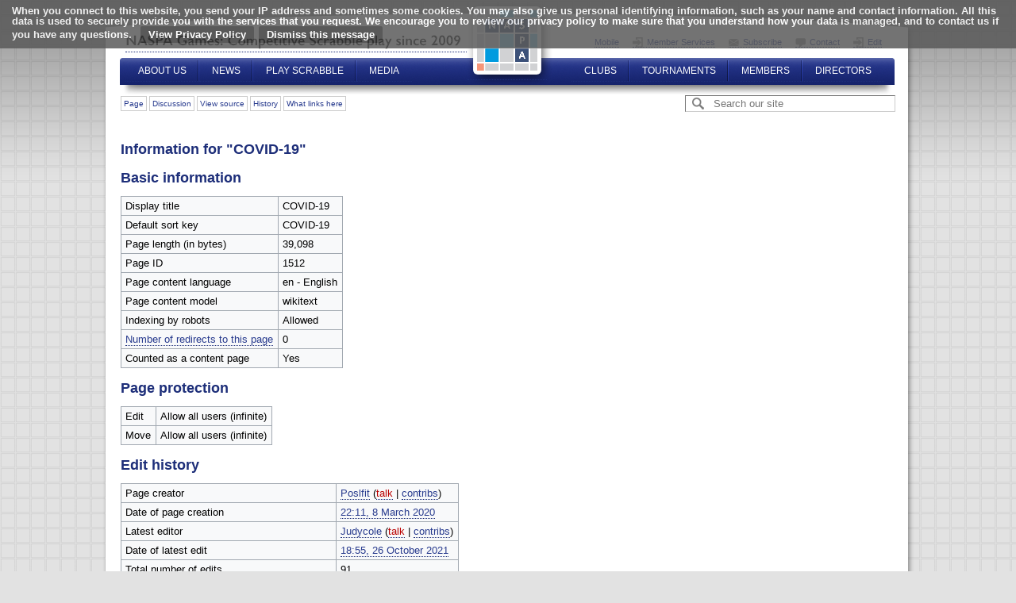

--- FILE ---
content_type: text/html; charset=UTF-8
request_url: https://scrabbleplayers.org/wiki/index.php?title=COVID-19&action=info
body_size: 7525
content:
<!DOCTYPE html>
<html class="client-nojs" lang="en" dir="ltr">
<head>
<meta charset="UTF-8"/>
<title>Information for "COVID-19" - NASPAWiki</title>
<script>document.documentElement.className = document.documentElement.className.replace( /(^|\s)client-nojs(\s|$)/, "$1client-js$2" );</script>
<script>(window.RLQ=window.RLQ||[]).push(function(){mw.config.set({"wgCanonicalNamespace":"","wgCanonicalSpecialPageName":false,"wgNamespaceNumber":0,"wgPageName":"COVID-19","wgTitle":"COVID-19","wgCurRevisionId":16898,"wgRevisionId":0,"wgArticleId":1512,"wgIsArticle":false,"wgIsRedirect":false,"wgAction":"info","wgUserName":null,"wgUserGroups":["*"],"wgCategories":[],"wgBreakFrames":true,"wgPageContentLanguage":"en","wgPageContentModel":"wikitext","wgSeparatorTransformTable":["",""],"wgDigitTransformTable":["",""],"wgDefaultDateFormat":"dmy","wgMonthNames":["","January","February","March","April","May","June","July","August","September","October","November","December"],"wgMonthNamesShort":["","Jan","Feb","Mar","Apr","May","Jun","Jul","Aug","Sep","Oct","Nov","Dec"],"wgRelevantPageName":"COVID-19","wgRelevantArticleId":1512,"wgRequestId":"a5c9ade977cc1b7705837baa","wgIsProbablyEditable":false,"wgRestrictionEdit":[],"wgRestrictionMove":[],"wgVectorEnabledModules":{"collapsiblenav":true,"collapsibletabs":true,"editwarning":true,"expandablesearch":false,"footercleanup":false,"sectioneditlinks":false,"experiments":true},"wgWikiEditorEnabledModules":{"toolbar":false,"dialogs":false,"preview":false,"publish":false},"wgPreferredVariant":"en","wgMFDisplayWikibaseDescriptions":{"search":false,"nearby":false,"watchlist":false,"tagline":false}});mw.loader.state({"site.styles":"ready","noscript":"ready","user.styles":"ready","user":"ready","user.options":"loading","user.tokens":"loading","ext.CookieWarning.styles":"ready","mediawiki.legacy.shared":"ready","mediawiki.legacy.commonPrint":"ready","mediawiki.sectionAnchor":"ready","skins.square":"loading"});mw.loader.implement("user.options@0j3lz3q",function($,jQuery,require,module){mw.user.options.set({"variant":"en"});});mw.loader.implement("user.tokens@1639qg7",function ( $, jQuery, require, module ) {
mw.user.tokens.set({"editToken":"+\\","patrolToken":"+\\","watchToken":"+\\","csrfToken":"+\\"});/*@nomin*/;

});mw.loader.load(["site","mediawiki.page.startup","mediawiki.user","mediawiki.hidpi","mediawiki.page.ready","mediawiki.searchSuggest","ext.CookieWarning"]);mw.loader.load("/wiki/load.php?debug=false\u0026lang=en\u0026modules=skins.square\u0026only=scripts\u0026skin=square");});</script>
<link rel="stylesheet" href="/wiki/load.php?debug=false&amp;lang=en&amp;modules=ext.CookieWarning.styles%7Cmediawiki.legacy.commonPrint%2Cshared%7Cmediawiki.sectionAnchor%7Cskins.square&amp;only=styles&amp;skin=square"/>
<script async="" src="/wiki/load.php?debug=false&amp;lang=en&amp;modules=startup&amp;only=scripts&amp;skin=square"></script>
<meta name="ResourceLoaderDynamicStyles" content=""/>
<link rel="stylesheet" href="/wiki/load.php?debug=false&amp;lang=en&amp;modules=site.styles&amp;only=styles&amp;skin=square"/>
<meta name="generator" content="MediaWiki 1.29.0"/>
<meta name="robots" content="noindex,nofollow"/>
<meta name="viewport" content="width=device-width, initial-scale=1"/>
<link rel="shortcut icon" href="/favicon.ico"/>
<link rel="publisher" href="http://plus.google.com/108120686465152548646/"/>
<link rel="search" type="application/opensearchdescription+xml" href="/wiki/opensearch_desc.php" title="NASPAWiki (en)"/>
<link rel="EditURI" type="application/rsd+xml" href="//www.scrabbleplayers.org/wiki/api.php?action=rsd"/>
<link rel="alternate" type="application/atom+xml" title="NASPAWiki Atom feed" href="/wiki/index.php?title=Special:RecentChanges&amp;feed=atom"/>
<script async src="https://pagead2.googlesyndication.com/pagead/js/adsbygoogle.js?client=ca-pub-2103720571247147" crossorigin="anonymous"></script>
</head>
<body class="mediawiki ltr sitedir-ltr mw-hide-empty-elt ns-0 ns-subject page-COVID-19 rootpage-COVID-19 skin-square action-info not-logged-in"><div class="mw-cookiewarning-container"><div class="mw-cookiewarning-text"><span>When you connect to this website, you send your IP address and sometimes some cookies. You may also give us personal identifying information, such as your name and contact information. All this data is used to securely provide you with the services that you request. We encourage you to review our privacy policy to make sure that you understand how your data is managed, and to contact us if you have any questions.</span>&#160;<a href="https://www.scrabbleplayers.org/w/Privacy_Policy">View Privacy Policy</a><form method="POST"><input name="disablecookiewarning" class="mw-cookiewarning-dismiss" type="submit" value="Dismiss this message"/></form></div></div>
<div id="gradient">
  <div id="wrapper">
    <div id="wrapper-top">
      <div id="header">
        <a id="logo-name" href="/" title="NASPA Games">Competitive Scrabble Play since 2009</a>
         <a id="logo" href="/" title="NASPA Games">NASPA Games</a>
        <div id="nav-top">
          <a href="/wiki/index.php?mobileaction=toggle_view_mobile" title="Mobile View" class="mobile" style="padding-left:0">Mobile</a>
	  <a href="https://www.scrabbleplayers.org/cgi-bin/services.pl" title="Member Services" class="login">Member Services</a>
	  <a href="/w/IContact" title="Subscribe" class="email">Subscribe</a>
          <a href="/w/Contact" title="Contact Us" class="contact">Contact</a>
                    <a href="/wiki/index.php?title=Special:UserLogin&returnto=COVID-19&returntoquery=action%3Dinfo" title="Edit" class="login">Edit</a>
					        </div>
        <div id="nav-top-left">
          <ul class="sf-menu">
            <li class="first"><a href="#" title="About Us">About Us</a>
              <ul>
                <li><a href="/w/Members" title="Membership">Membership</a></li>
                <li><a href="/cgi-bin/join.pl" title="Join NASPA">Join NASPA</a></li>
                <li><a href="/w/Mission_statement" title="Mission Statement">Mission Statement</a></li>
                <li><a href="/w/Committees" title="Committees">Committees</a></li>
                <li><a href="/w/Frequently_asked_questions" title="FAQ">FAQ</a></li>
              </ul>
            </li>
            <li><a href="#" title="News">News</a>
              <ul>
                <li><a href="/w/Breaking_news" title="Breaking News">Breaking News</a></li>
                <li><a href="/w/IContact" title="Email Message List">Email Message List</a></li>
                <li><a href="/w/Monthly_Message" title="Monthly Message Archive">Monthly Message Archive</a></li>
                <li><a href="/w/Records" title="Official Records">Official Records</a></li>
              </ul>
            </li>
            <li><a href="#" title="Play Scrabble">Play Scrabble</a>
              <ul>
                <li><a href="/w/Competitive_SCRABBLE_play" title="General Information">General Information</a></li>
                <li><a href="/w/Club_roster" title="Find a Club">Find a Club</a></li>
                <li><a href="/tourneys/calendar.html" title="Find a Tournament">Find a Tournament</a></li>
                <li><a href="/w/Membership" title="Membership">Membership</a></li>
                <li><a href="/w/Rules" title="Rules">Rules</a></li>
                <li><a href="/w/Code_of_Conduct" title="Code of Conduct">Code of Conduct</a></li>
              </ul>
            </li>
            <li class="last"><a href="#" title="Media">Media</a>
              <ul>
                <li><a href="/w/Social_media" title="Social Media">Social Media</a></li>
                <li><a href="/w/Media_relations" title="Media Relations">Media Relations</a></li>
                <li><a href="/w/History_of_NASPA" title="History of NASPA">History of NASPA</a></li>
                <li><a href="/w/FAQ" title="FAQ">FAQ</a></li>
                <li><a href="/w/Style_guide#Logos" title="Images">Images</a></li>
                <li><a href="/w/Records" title="Official Records">Official Records</a></li>
              </ul>
            </li>
          </ul>
        </div>
        <div id="nav-top-right">
          <ul class="sf-menu">
            <li class="first"><a href="#" title="Clubs">Clubs</a>
              <ul>
                <li><a href="/w/Clubs" title="About Clubs">About Clubs</a></li>
                <li><a href="/w/Club_news" title="Club News">Club News</a></li>
                <li><a href="/w/Club_roster" title="Find a Club">Find a Club</a></li>
              </ul>
            </li>
            <li><a href="#" title="Tournaments">Tournaments</a>
              <ul>
                <li><a href="/w/Tournaments" title="General Information">General Information</a></li>
                <li><a href="/tourneys/calendar.html" title="Upcoming Tournaments">Upcoming Tournaments</a></li>
                <li><a href="/w/Tournament_results" title="Past Tournament Results">Past Tournament Results</a></li>
                <li><a href="/w/Championships" title="Championships">Championships</a></li>
              </ul>
            </li>
            <li><a href="#" title="Members">Members</a>
              <ul>
                <li><a href="/cgi-bin/renew.pl" title="Renew Membership">Renew Membership</a></li>
                <li><a href="https://www.scrabbleplayers.org/cgi-bin/services.pl" title="Member Services">Member Services</a></li>
                <li><a href="/w/Rules" title="Rules">Rules</a></li>
                <li><a href="/w/Code_of_Conduct" title="Code of Conduct">Code of Conduct</a></li>
                <li><a href="/w/Ratings" title="Ratings">Ratings</a></li>
                <li><a href="/cgi-bin/ratings-byname.pl" title="Find My Rating">Find My Rating</a></li>
              </ul>
            </li>
            <li class="last"><a href="#" title="Directors">Directors</a>
              <ul>
                <li><a href="/w/Director_Manual" title="Director Manual">Director Manual</a></li>
                <li><a href="/cgi-bin/members.pl" title="Member Search">Member Search</a></li>
                <li><a href="https://www.scrabbleplayers.org/cgi-bin/services.pl" title="Member/Director Services">Member/Director Services</a></li>
                <li><a href="/cgi-bin/join.pl" title="Add a New Member">Add a New Member</a></li>
                <li><a href="/cgi-bin/renew.pl" title="Renew a Member">Renew a Member</a></li>
                <li><a href="/w/Ratings" title="Ratings">Ratings</a></li>
                <li><a href="/w/Directors#Resources_for_directors" title="Resources">Resources</a></li>
                <li><a href="/cgi-bin/list-accommodations.pl" title="List of Accommodations">List of Accommodations</a></li>
                <li><a href="/w/Software" title="Add a New Member">Software</a></li>
                <li><a href="http://www.scrabbleplayers.org/w/Tournament_Listing_Request" title="Sanction a Tournament ">Sanction a Tournament </a></li>
              </ul>
            </li>
          </ul>
        </div>
      </div>
    </div>
    <div id="wrapper-middle">
      <div id="nav-side">
        <a id="join-button" href="/w/Membership" title="Join or Renew Membership">Join or Renew Membership</a><br>
        <a id="shop-button" href="/cgi-bin/shop.pl" title="Shop online for exclusive gear at the NASPA Store">Visit the NASPA Store</a>
	<!-- begin 20250311 add ad unit -->
	<h5>Advertisements</h5>
<script async src="https://pagead2.googlesyndication.com/pagead/js/adsbygoogle.js?client=ca-pub-2103720571247147"
     crossorigin="anonymous"></script>
<!-- Vertical Display Ad -->
<ins class="adsbygoogle"
     style="display:block"
     data-ad-client="ca-pub-2103720571247147"
     data-ad-slot="1183387487"
     data-ad-format="auto"
     data-full-width-responsive="true"></ins>
<script>
     (adsbygoogle = window.adsbygoogle || []).push({});
</script>
	<!-- end 20250311 -->
	        <div class="box">
          <div id='p-Most_Popular'>
            <h5>Most Popular</h5>
                        <ul>
               <li id="n-Contact-us"><a href="/w/Contact">Contact us</a></li>  <li id="n-Join-NASPA-.28or-renew.29"><a href="/w/Membership">Join NASPA (or renew)</a></li>  <li id="n-2020-NASC-Info"><a href="/w/2020_North_American_SCRABBLE_Championship">2020 NASC Info</a></li>  <li id="n-2019-NASC-Live-Coverage"><a href="http://event.scrabbleplayers.org/2019/nasc/build" rel="nofollow">2019 NASC Live Coverage</a></li>  <li id="n-Breaking-News"><a href="/w/Breaking_news">Breaking News</a></li>  <li id="n-FAQ"><a href="/w/Frequently_asked_questions">FAQ</a></li>             </ul>
             </div>
        </div>
                <div class="box">
          <div id='p-Navigating_NASPAWiki'>
            <h5>Navigating NASPAWiki</h5>
                        <ul>
               <li id="n-recentchanges"><a href="/w/Special:RecentChanges" title="A list of recent changes in the wiki [r]" accesskey="r">Recent changes</a></li>  <li id="n-randompage"><a href="/w/Special:Random" title="Load a random page [x]" accesskey="x">Random page</a></li>  <li id="n-Editing-NASPAWiki"><a href="/w/Editing_NASPAWiki">Editing NASPAWiki</a></li>  <li id="n-help"><a href="https://www.mediawiki.org/wiki/Special:MyLanguage/Help:Contents" title="The place to find out">Help</a></li>             </ul>
             </div>
        </div>
                <div class="box">
          <div id='p-tb'>
            <h5>Tools</h5>
                        <ul>
               <li id="t-whatlinkshere"><a href="/w/Special:WhatLinksHere/COVID-19" title="A list of all wiki pages that link here [j]" accesskey="j">What links here</a></li>  <li id="t-recentchangeslinked"><a href="/w/Special:RecentChangesLinked/COVID-19" rel="nofollow" title="Recent changes in pages linked from this page [k]" accesskey="k">Related changes</a></li>  <li id="t-specialpages"><a href="/w/Special:SpecialPages" title="A list of all special pages [q]" accesskey="q">Special pages</a></li>  <li id="t-info"><a href="/wiki/index.php?title=COVID-19&amp;action=info" title="More information about this page">Page information</a></li>             </ul>
             </div>
        </div>
         
      </div>
      <div id="contents">
        <div class="nav-contents">
        	<div class="actions">
          	<ul>
		<li id="ca-nstab-main" class="selected"><a href="/w/COVID-19" title="View the content page [c]" accesskey="c">Page</a></li> 
		<li id="ca-talk" class="new"><a href="/wiki/index.php?title=Talk:COVID-19&amp;action=edit&amp;redlink=1" rel="discussion" title="Discussion about the content page [t]" accesskey="t">Discussion</a></li> 
		<li id="ca-viewsource"><a href="/wiki/index.php?title=COVID-19&amp;action=edit" title="This page is protected.&#10;You can view its source [e]" accesskey="e">View source</a></li> 
		<li id="ca-history"><a href="/wiki/index.php?title=COVID-19&amp;action=history" title="Past revisions of this page [h]" accesskey="h">History</a></li> 
		<li id="ca-wlh"><a href="/w/Special:WhatLinksHere/COVID-19">What links here</a></li> 
</ul>
          </div>
        	<div class="search-bar">
            <form action="/wiki/index.php">
              <input type='hidden' name="title" value="Special:Search" />
              <input type="search" name="search" placeholder="Search our site" title="Search NASPAWiki [f]" accesskey="f"/>            </form>
          </div>
          <div class="clear-float">&nbsp;</div>
        </div>
        
        <div id="mw-js-message" style="display:none;"></div>
                        <h1 id="firstHeading" class="firstHeading">Information for "COVID-19"</h1>
        								<p class=gofullsize>You are viewing a condensed mobile version of this NASPA webpage.<br><a href="#" onclick="document.body.className += ' fullsize'; return false">Switch to full version.</a></p>
				<div id="mw-content-text"><style>.mw-hiddenCategoriesExplanation { display: none; }</style>
<style>.mw-templatesUsedExplanation { display: none; }</style>
<h2><span class="mw-headline" id="Basic_information">Basic information</span></h2>
<table class="wikitable mw-page-info">
<tr id="mw-pageinfo-display-title"><td style="vertical-align: top;">Display title</td><td>COVID-19</td></tr>
<tr id="mw-pageinfo-default-sort"><td style="vertical-align: top;">Default sort key</td><td>COVID-19</td></tr>
<tr id="mw-pageinfo-length"><td style="vertical-align: top;">Page length (in bytes)</td><td>39,098</td></tr>
<tr id="mw-pageinfo-article-id"><td style="vertical-align: top;">Page ID</td><td>1512</td></tr>
<tr><td style="vertical-align: top;">Page content language</td><td>en - English</td></tr>
<tr id="mw-pageinfo-content-model"><td style="vertical-align: top;">Page content model</td><td>wikitext</td></tr>
<tr id="mw-pageinfo-robot-policy"><td style="vertical-align: top;">Indexing by robots</td><td>Allowed</td></tr>
<tr><td style="vertical-align: top;"><a href="/wiki/index.php?title=Special:WhatLinksHere/COVID-19&amp;hidelinks=1&amp;hidetrans=1" title="Special:WhatLinksHere/COVID-19">Number of redirects to this page</a></td><td>0</td></tr>
<tr id="mw-pageinfo-contentpage"><td style="vertical-align: top;">Counted as a content page</td><td>Yes</td></tr>
</table>
<h2><span class="mw-headline" id="Page_protection">Page protection</span></h2>
<table class="wikitable mw-page-info">
<tr id="mw-restriction-edit"><td style="vertical-align: top;">Edit</td><td>Allow all users (infinite)</td></tr>
<tr id="mw-restriction-move"><td style="vertical-align: top;">Move</td><td>Allow all users (infinite)</td></tr>
</table>
<h2><span class="mw-headline" id="Edit_history">Edit history</span></h2>
<table class="wikitable mw-page-info">
<tr id="mw-pageinfo-firstuser"><td style="vertical-align: top;">Page creator</td><td><a href="/w/User:Poslfit" class="mw-redirect mw-userlink" title="User:Poslfit"><bdi>Poslfit</bdi></a> <span class="mw-usertoollinks">(<a href="/wiki/index.php?title=User_talk:Poslfit&amp;action=edit&amp;redlink=1" class="new mw-usertoollinks-talk" title="User talk:Poslfit (page does not exist)">talk</a> | <a href="/w/Special:Contributions/Poslfit" class="mw-usertoollinks-contribs" title="Special:Contributions/Poslfit">contribs</a>)</span></td></tr>
<tr id="mw-pageinfo-firsttime"><td style="vertical-align: top;">Date of page creation</td><td><a href="/wiki/index.php?title=COVID-19&amp;oldid=15173" title="COVID-19">22:11, 8 March 2020</a></td></tr>
<tr id="mw-pageinfo-lastuser"><td style="vertical-align: top;">Latest editor</td><td><a href="/w/User:Judycole" class="mw-redirect mw-userlink" title="User:Judycole"><bdi>Judycole</bdi></a> <span class="mw-usertoollinks">(<a href="/wiki/index.php?title=User_talk:Judycole&amp;action=edit&amp;redlink=1" class="new mw-usertoollinks-talk" title="User talk:Judycole (page does not exist)">talk</a> | <a href="/w/Special:Contributions/Judycole" class="mw-usertoollinks-contribs" title="Special:Contributions/Judycole">contribs</a>)</span></td></tr>
<tr id="mw-pageinfo-lasttime"><td style="vertical-align: top;">Date of latest edit</td><td><a href="/wiki/index.php?title=COVID-19&amp;oldid=16898" title="COVID-19">18:55, 26 October 2021</a></td></tr>
<tr id="mw-pageinfo-edits"><td style="vertical-align: top;">Total number of edits</td><td>91</td></tr>
<tr id="mw-pageinfo-authors"><td style="vertical-align: top;">Total number of distinct authors</td><td>3</td></tr>
<tr id="mw-pageinfo-recent-edits"><td style="vertical-align: top;">Recent number of edits (within past 90 days)</td><td>0</td></tr>
<tr id="mw-pageinfo-recent-authors"><td style="vertical-align: top;">Recent number of distinct authors</td><td>0</td></tr>
</table>
</div><div class="printfooter">
Retrieved from "<a dir="ltr" href="http://www.scrabbleplayers.org/w/COVID-19">http://www.scrabbleplayers.org/w/COVID-19</a>"</div>
				 
        <!--hr />
        <ul>
          Personal Tools  login: <li id="pt-login"><a href="/wiki/index.php?title=Special:UserLogin&amp;returnto=COVID-19&amp;returntoquery=action%3Dinfo" title="You are encouraged to log in; however, it is not mandatory [o]" accesskey="o">Log in</a></li>         </ul--> 
      </div>
      <div class="clear-float">&nbsp;</div>
      <div id="footer">
        <div id="social-wrapper">
          <div id="social">
	  <a href="https://www.facebook.com/groups/scrbblplyrs" target="_blank" title="Facebook" class="facebook">Facebook</a> 
	  <a href="https://www.twitch.tv/naspascrabble/" target="_blank" title="Twitch" class="twitch">Twitch</a>
	  <a href="https://twitter.com/naspa" target="_blank" title="Twitter" class="twitter">Twitter</a>
	  <a href="http://youtube.com/c/NASPAScrabble" target="_blank" title="YouTube" class="youtube">YouTube</a>
	  <a href="https://instagram.com/naspa_scrabble/" target="_blank" title="Instagram" class="instagram">Instagram</a>
	  <div class="clear-float">&nbsp;</div>
          </div>
        </div>
        <div id="nav-bottom">
          <div class="column">
            <h1>About Us</h1>
            <ul>
              <li><a href="/w/Mission_statement" title="Mission Statement">Mission Statement</a></li>
              <li><a href="/w/Committees" title="Committees">Committees</a></li>
              <li><a href="/w/Advisory_Board" title="Advisory Board">Advisory Board</a></li>
              <li><a href="/w/2013_Advisory_Board_Elections" title="Advisory Board Elections">Advisory Board Elections</a></li>
              <li><a href="/w/General_inquiry_procedures" title="General Inquiry Procedures">General Inquiry Procedures</a></li>
              <li><a href="/w/North_American_Word_Game_Players_Association" title="Non-Profit Status">Non-Profit Status</a></li>
              <li><a href="/w/Policies" title="Policies">Policies</a></li>
	      <li><a href="/cgi-bin/shop.pl" title="NASPA Store">NASPA Store</a></li>
            </ul>
          </div>
          <div class="column">
            <h1>Communications</h1>
            <ul>
              <li><a href="/w/Breaking_news" title="Breaking News">Breaking News</a></li>
              <li><a href="/w/Suggestions" title="Suggestions">Suggestions</a></li>
              <li><a href="/w/Monthly_Message" title="Message of the Month">Message of the Month</a></li>
              <li><a href="/w/Naspa-pro" title="Mailing List">Mailing List</a></li>
              <li><a href="/w/Privacy_Policy" title="Privacy Policy">Privacy Policy</a></li>
              <li><a href="/w/FAQ" title="FAQ">FAQ</a></li>
            </ul>
          </div>
          <div class="column">
            <h1>Members</h1>
            <ul>
              <li><a href="/w/Membership" title="Membership">Membership</a></li>
              <li><a href="/w/Life_membership" title="Life Membership">Life Membership</a></li>
              <li><a href="/w/Membership#How_to_Join" title="Join">Join</a></li>
              <li><a href="/cgi-bin/renew.pl" title="Renew Membership">Renew Membership</a></li>
              <li><a href="/w/Referral" title="Referral">Referral</a></li>
              <li><a href="/w/Member_news" title="Member News">Member News</a></li>
              <li><a href="https://www.scrabbleplayers.org/cgi-bin/services.pl" title="Member Services">Member Services</a></li>
              <li><a href="/w/NASPA_ID" title="NASPA ID">NASPA ID</a></li>
              <li><a href="/w/Payment" title="Make a Payment">Make a Payment</a></li>
              <li><a href="/w/Records" title="Records">Records</a></li>
              <li><a href="/w/Person_of_the_Year" title="Person of the Year">Person of the Year</a></li>
            </ul>
          </div>
          <div class="column">
            <h1>Players</h1>
            <ul>
              <li><a href="/w/Rules" title="Rules">Rules</a></li>
              <li><a href="/w/Code_of_Conduct" title="Code of Conduct">Code of Conduct</a></li>
              <li><a href="/w/Player_Resources" title="Player Resources">Player Resources</a></li>
              <li><a href="/w/Special_needs" title="Accommodations">Accommodations</a></li>
              <li><a href="/tourneys/calendar.html" title="Tournament Calendar">Tournament Calendar</a></li>
              <li><a href="/w/Tournament_results" title="Tournament Results">Tournament Results</a></li>
              <li><a href="/w/Ratings" title="Ratings">Ratings</a></li>
              <li><a href="/w/Initial_rating" title="Initial Rating">Initial Rating</a></li>
              <li><a href="/w/Rating_system_overview" title="Rating System Overview">Rating System Overview</a></li>
              <li><a href="/w/Clubs" title="Clubs">Clubs</a></li>
              <li><a href="/w/Club_roster" title="Club Roster">Club Roster</a></li>
              <li><a href="/w/How_lexicons_are_compiled" title="Word Lists">Word Lists</a></li>
            </ul>
          </div>
          <div class="column">
            <h1>Directors</h1>
            <ul>
              <li><a href="/w/Directors" title="Directors">Directors</a></li>
              <li><a href="/w/Director_certification" title="Director Certification">Director Certification</a></li>
              <li><a href="/w/Mentor_director" title="Mentor Director">Mentor Director</a></li>
              <li><a href="/w/Director_Manual" title="Director Manual">Director Manual</a></li>
              <li><a href="/w/Tournaments#Scheduling_a_tournament" title="Tournament Listing Requirements">Tournament Listing Requirements</a></li>
              <li><a href="/w/Tournament_venue" title="Tournament Venue">Tournament Venue</a></li>
              <li><a href="/cgi-bin/list-accommodations.pl" title="List of Accommodations">List of Accommodations</a></li>
              <li><a href="/w/Software#Tournament_management" title="Pairing Software">Pairing Software</a></li>
              <li><a href="/w/Pairing_tables" title="Pairing Tables">Pairing Tables</a></li>
              <li><a href="/w/Technology" title="Technology">Technology</a></li>
            </ul>
          </div>
          <div class="column">
            <h1>General</h1>
            <ul>
              <li><a href="/w/National_SCRABBLE_Championship" title="National SCRABBLE Championship">National SCRABBLE Championship</a></li>
              <li><a href="/w/Canadian_National_SCRABBLE_Championship" title="Canadian NSC">Canadian NSC</a></li>
              <li><a href="/w/Can-Am_SCRABBLE_Challenge" title="Can-Am">Can-Am</a></li>
              <li><a href="/w/School_SCRABBLE" title="School Scrabble">School Scrabble</a></li>
              <li><a href="/w/National_School_SCRABBLE_Championship" title="National School SCRABBLE Championship">National School  SCRABBLE Championship</a></li>
              <li><a href="/w/World_SCRABBLE_Championship" title="World SCRABBLE Championship">World SCRABBLE Championship</a></li>
<!--               <li><a href="/w/2014_SCRABBLE_Champions_Tournament" title="SCRABBLE Champions Tournament">SCRABBLE Champions  Tournament</a></li> -->
              <li><a href="/w/How_lexicons_are_compiled" title="Lexicons">Lexicons</a></li>
              <li><a href="/w/Official_Tournament_and_Club_Word_List" title="Tournament/Club Word List">Tournament/Club Word  List</a></li>
              <li><a href="/w/Important_Collins_words" title="Collins Word List">Collins Word List</a></li>
              <li><a href="/w/Collins" title="Collins Scrabble Play">Collins Scrabble Play</a></li>
              <li><a href="/w/World_English-language_Scrabble_Players_Association" title="International Play">International Play</a></li>
              <li><a href="/w/International_agreements" title="International Agreements">International Agreements</a></li>
            </ul>
          </div>
          <div class="clear-float">&nbsp;</div>
        </div>
        <div class="rule">&nbsp;</div>
        <p align="center" class="modified">  <a href="/w/NASPAWiki:Privacy_policy" class="mw-redirect" title="NASPAWiki:Privacy policy">Privacy policy</a></p>
        <p align="center">Copyright &copy; 
	2026	 NASPA All rights reserved. SCRABBLE is a trademark of Hasbro, Inc. in the USA and Canada, and of Mattel, Inc. elsewhere. NASPA and its activities are neither endorsed by nor affiliated with Hasbro or Mattel. For more information about NASPA or for comments or issues with this page, <a href="mailto:info@scrabbleplayers.org">please email us</a>.</p>
      </div>
    </div>
    <div id="wrapper-bottom">&nbsp;</div>
  </div>
  <!-- #wrapper --> 
</div>
<!-- #gradient --> 

<script>(window.RLQ=window.RLQ||[]).push(function(){mw.config.set({"wgBackendResponseTime":153});});</script><script>
  // also found in /js
  (function(i,s,o,g,r,a,m){i['GoogleAnalyticsObject']=r;i[r]=i[r]||function(){
  (i[r].q=i[r].q||[]).push(arguments)},i[r].l=1*new Date();a=s.createElement(o),
  m=s.getElementsByTagName(o)[0];a.async=1;a.src=g;m.parentNode.insertBefore(a,m)
  })(window,document,'script','https://www.google-analytics.com/analytics.js','ga');

  ga('create', 'UA-83100207-1', 'auto');
  ga('send', 'pageview');

</script>
<!-- new version added 2020-08-23 -->
<!-- Global site tag (gtag.js) - Google Analytics -->
<script async src="https://www.googletagmanager.com/gtag/js?id=UA-176087073-1"></script>
<script>
  window.dataLayer = window.dataLayer || [];
    function gtag(){dataLayer.push(arguments);}
      gtag('js', new Date());
      gtag('config', 'UA-176087073-1');
</script>
</body></html>

--- FILE ---
content_type: text/html; charset=utf-8
request_url: https://www.google.com/recaptcha/api2/aframe
body_size: 266
content:
<!DOCTYPE HTML><html><head><meta http-equiv="content-type" content="text/html; charset=UTF-8"></head><body><script nonce="tIoDdKdDlsrCF41QU2v3RQ">/** Anti-fraud and anti-abuse applications only. See google.com/recaptcha */ try{var clients={'sodar':'https://pagead2.googlesyndication.com/pagead/sodar?'};window.addEventListener("message",function(a){try{if(a.source===window.parent){var b=JSON.parse(a.data);var c=clients[b['id']];if(c){var d=document.createElement('img');d.src=c+b['params']+'&rc='+(localStorage.getItem("rc::a")?sessionStorage.getItem("rc::b"):"");window.document.body.appendChild(d);sessionStorage.setItem("rc::e",parseInt(sessionStorage.getItem("rc::e")||0)+1);localStorage.setItem("rc::h",'1769399404249');}}}catch(b){}});window.parent.postMessage("_grecaptcha_ready", "*");}catch(b){}</script></body></html>

--- FILE ---
content_type: text/css; charset=utf-8
request_url: https://scrabbleplayers.org/wiki/load.php?debug=false&lang=en&modules=ext.CookieWarning.styles%7Cmediawiki.legacy.commonPrint%2Cshared%7Cmediawiki.sectionAnchor%7Cskins.square&only=styles&skin=square
body_size: 6602
content:
.mw-cookiewarning-container{position:fixed;background-color:#5a5a5a;box-sizing:border-box;opacity:0.85;color:#fff;font-weight:bold;font-size:13px;padding:7px 15px;top:0;left:0;width:100%;z-index:1999}.mw-cookiewarning-text span{margin-right:0.5em}.mw-cookiewarning-text form{display:inline}.mw-cookiewarning-text .mw-cookiewarning-dismiss,.mw-cookiewarning-text a{background-color:#3C3C3C;height:100%;padding:3px 10px;border-radius:2px;border:none;cursor:pointer;text-decoration:none !important;color:white !important;margin-right:0.5em;white-space:nowrap;font-weight:bold;font-size:13px}.mw-mobile-mode .mw-cookiewarning-container{bottom:0;top:inherit;opacity:1}@media print{.noprint,#jump-to-nav,.mw-jump,#column-one,.mw-editsection,.mw-editsection-like,#footer-places,.mw-hidden-catlinks,.usermessage,.patrollink,.ns-0 .mw-redirectedfrom,.magnify,#mw-navigation,#siteNotice,#f-poweredbyico,#f-copyrightico,li#about,li#disclaimer,li#mobileview,li#privacy{display:none}body{background:#fff;color:#000;margin:0;padding:0}h1,h2,h3,h4,h5,h6{font-weight:bold;page-break-after:avoid}dt{font-weight:bold}ul{list-style-type:square}p{margin:1em 0;line-height:1.2em;orphans:3;widows:3}pre,.mw-code{background:#fff;color:#000;border:1pt dashed #000;padding:1em 0;font-size:8pt;white-space:pre;word-wrap:break-word;overflow:auto}img,figure,.wikitable,.thumb{page-break-inside:avoid}img{border:0;vertical-align:middle}#globalWrapper{width:100% !important;min-width:0 !important}.mw-body{background:#fff;color:#000;border:0 !important;padding:0 !important;margin:0 !important;direction:ltr}#column-content{margin:0 !important}#column-content .mw-body{padding:1em;margin:0 !important}#toc,.toc{background-color:#f9f9f9;border:1pt solid #aaa;padding:5px;display:table}.tocnumber,.toctext{display:table-cell}.tocnumber{padding-left:0;padding-right:0.5em}.mw-content-ltr .tocnumber{padding-left:0;padding-right:0.5em}.mw-content-rtl .tocnumber{padding-left:0.5em;padding-right:0}#footer{background:#fff;color:#000;margin-top:1em;border-top:1pt solid #aaa;direction:ltr}a{background:none !important;padding:0 !important}.mw-body-content a.external.text:after,.mw-body-content a.external.autonumber:after{content:' (' attr( href ) ')';word-break:break-all;word-wrap:break-word}.mw-body-content a.external.text[href^='//']:after,.mw-body-content a.external.autonumber[href^='//']:after{content:' (https:' attr( href ) ')'}a,a.external,a.new,a.stub{color:#000 !important;text-decoration:none !important;color:inherit !important;text-decoration:inherit !important}div.floatright{float:right;clear:right;position:relative;margin:0.5em 0 0.8em 1.4em}div.floatright p{font-style:italic}div.floatleft{float:left;clear:left;position:relative;margin:0.5em 1.4em 0.8em 0}div.floatleft p{font-style:italic}.center{text-align:center}div.thumb{background-color:transparent;border:0;width:auto;margin-top:0.5em;margin-bottom:0.8em}div.thumbinner{background-color:#fff;border:1pt solid #ccc;padding:3px;font-size:94%;text-align:center;overflow:hidden}html .thumbimage{border:1pt solid #ccc}html .thumbcaption{border:0;text-align:left;line-height:1.4em;padding:3px;font-size:94%}div.tright{float:right;clear:right;margin:0.5em 0 0.8em 1.4em}div.tleft{float:left;clear:left;margin:0.5em 1.4em 0.8em 0}img.thumbborder{border:1pt solid #ddd}table.wikitable,table.mw_metadata{background:#fff;margin:1em 0;border:1pt solid #aaa;border-collapse:collapse}table.wikitable > tr > th,table.wikitable > tr > td,table.wikitable > * > tr > th,table.wikitable > * > tr > td,.mw_metadata th,.mw_metadata td{border:1pt solid #aaa;padding:0.2em}table.wikitable > tr > th,table.wikitable > * > tr > th,.mw_metadata th{background:#fff;font-weight:bold;text-align:center}table.wikitable > caption,.mw_metadata caption{font-weight:bold}table.listing,table.listing td{border:1pt solid #000;border-collapse:collapse}.catlinks ul{display:inline;padding:0;list-style:none none}.catlinks li{display:inline-block;line-height:1.15em;padding:0 0.4em;border-left:1pt solid #aaa;margin:0.1em 0}.catlinks li:first-child{padding-left:0.2em;border-left:0}.printfooter{padding:1em 0}}@media screen{.mw-content-ltr{direction:ltr}.mw-content-rtl{direction:rtl}.sitedir-ltr textarea,.sitedir-ltr input{direction:ltr}.sitedir-rtl textarea,.sitedir-rtl input{direction:rtl}.mw-userlink{unicode-bidi:embed}mark{background-color:#ff0;color:#000}wbr{display:inline-block}input[type='submit'],input[type='button'],input[type='reset'],input[type='file']{direction:ltr}textarea[dir='ltr'],input[dir='ltr']{direction:ltr}textarea[dir='rtl'],input[dir='rtl']{direction:rtl}abbr[title],.explain[title]{border-bottom:1px dotted;cursor:help}@supports ( text-decoration:underline dotted ){abbr[title],.explain[title]{border-bottom:0;text-decoration:underline dotted}}span.comment{font-style:italic;unicode-bidi:-moz-isolate;unicode-bidi:isolate}#editform,#toolbar,#wpTextbox1{clear:both}.mw-editfont-default:not( textarea ){font-family:monospace}.mw-editfont-monospace{font-family:monospace}.mw-editfont-sans-serif{font-family:sans-serif}.mw-editfont-serif{font-family:serif}.mw-underline-always a{text-decoration:underline}.mw-underline-never a{text-decoration:none}li span.deleted,span.history-deleted{text-decoration:line-through;color:#888;font-style:italic}.not-patrolled{background-color:#ffa}.unpatrolled{font-weight:bold;color:#f00}div.patrollink{font-size:75%;text-align:right}td.mw-label{text-align:right;vertical-align:middle}td.mw-input{text-align:left}td.mw-submit{text-align:left;white-space:nowrap}.mw-input-with-label{white-space:nowrap;display:inline-block}.mw-content-ltr .thumbcaption{text-align:left}.mw-content-ltr .magnify{float:right}.mw-content-rtl .thumbcaption{text-align:right}.mw-content-rtl .magnify{float:left}#catlinks{text-align:left}.catlinks ul{display:inline;margin:0;padding:0;list-style:none;list-style-type:none;list-style-image:none;vertical-align:middle !ie}.catlinks li{display:inline-block;line-height:1.25em;border-left:1px solid #a2a9b1;margin:0.125em 0;padding:0 0.5em;zoom:1;display:inline !ie}.catlinks li:first-child{padding-left:0.25em;border-left:0}.catlinks li a.mw-redirect{font-style:italic}.mw-hidden-cats-hidden{display:none}.catlinks-allhidden{display:none}p.mw-protect-editreasons,p.mw-filedelete-editreasons,p.mw-delete-editreasons{font-size:90%;text-align:right}.autocomment{color:#808080}.newpage,.minoredit,.botedit{font-weight:bold}div.mw-warning-with-logexcerpt{padding:3px;margin-bottom:3px;border:2px solid #2a4b8d;clear:both}div.mw-warning-with-logexcerpt ul li{font-size:90%}span.mw-revdelundel-link,strong.mw-revdelundel-link{font-size:90%}span.mw-revdelundel-hidden,input.mw-revdelundel-hidden{visibility:hidden}td.mw-revdel-checkbox,th.mw-revdel-checkbox{padding-right:10px;text-align:center}a.new{color:#ba0000}a.mw-selflink{color:inherit;font-weight:bold;text-decoration:inherit}a.mw-selflink:hover{cursor:inherit;text-decoration:inherit}a.mw-selflink:active,a.mw-selflink:visited{color:inherit}.plainlinks a.external{background:none !important;padding:0 !important}.rtl a.external.free,.rtl a.external.autonumber{direction:ltr;unicode-bidi:embed}table.wikitable{margin:1em 0;background-color:#f8f9fa;border:1px solid #a2a9b1;border-collapse:collapse;color:#000}table.wikitable > tr > th,table.wikitable > tr > td,table.wikitable > * > tr > th,table.wikitable > * > tr > td{border:1px solid #a2a9b1;padding:0.2em 0.4em}table.wikitable > tr > th,table.wikitable > * > tr > th{background-color:#eaecf0;text-align:center}table.wikitable > caption{font-weight:bold}.error,.warning,.success{font-size:larger}.error{color:#c00}.warning{color:#705000}.success{color:#009000}.errorbox,.warningbox,.successbox{border:1px solid;padding:0.5em 1em;margin-bottom:1em;display:inline-block;zoom:1;*display:inline}.errorbox h2,.warningbox h2,.successbox h2{font-size:1em;color:inherit;font-weight:bold;display:inline;margin:0 0.5em 0 0;border:0}.errorbox{color:#c00;border-color:#fac5c5;background-color:#fae3e3}.warningbox{color:#705000;border-color:#fde29b;background-color:#fdf1d1}.successbox{color:#008000;border-color:#b7fdb5;background-color:#e1fddf}.mw-infobox{border:2px solid #ff7f00;margin:0.5em;clear:left;overflow:hidden}.mw-infobox-left{margin:7px;float:left;width:35px}.mw-infobox-right{margin:0.5em 0.5em 0.5em 49px}.previewnote{color:#c00;margin-bottom:1em}.previewnote p{text-indent:3em;margin:0.8em 0}.visualClear{clear:both}.mw-datatable{border-collapse:collapse}.mw-datatable,.mw-datatable td,.mw-datatable th{border:1px solid #a2a9b1;padding:0 0.15em 0 0.15em}.mw-datatable th{background-color:#ddf}.mw-datatable td{background-color:#fff}.mw-datatable tr:hover td{background-color:#eaf3ff}.mw-content-ltr ul,.mw-content-rtl .mw-content-ltr ul{margin:0.3em 0 0 1.6em;padding:0}.mw-content-rtl ul,.mw-content-ltr .mw-content-rtl ul{margin:0.3em 1.6em 0 0;padding:0}.mw-content-ltr ol,.mw-content-rtl .mw-content-ltr ol{margin:0.3em 0 0 3.2em;padding:0}.mw-content-rtl ol,.mw-content-ltr .mw-content-rtl ol{margin:0.3em 3.2em 0 0;padding:0}.mw-content-ltr dd,.mw-content-rtl .mw-content-ltr dd{margin-left:1.6em;margin-right:0}.mw-content-rtl dd,.mw-content-ltr .mw-content-rtl dd{margin-right:1.6em;margin-left:0}.mw-ajax-loader{background-image:url(/wiki/resources/src/mediawiki.legacy/images/ajax-loader.gif?57f34);background-position:center center;background-repeat:no-repeat;padding:16px;position:relative;top:-16px}.mw-small-spinner{padding:10px !important;margin-right:0.6em;background-image:url(/wiki/resources/src/mediawiki.legacy/images/spinner.gif?ca65b);background-position:center center;background-repeat:no-repeat}h1:lang( anp ),h1:lang( as ),h1:lang( bh ),h1:lang( bho ),h1:lang( bn ),h1:lang( gu ),h1:lang( hi ),h1:lang( kn ),h1:lang( ks ),h1:lang( ml ),h1:lang( mr ),h1:lang( my ),h1:lang( mai ),h1:lang( ne ),h1:lang( new ),h1:lang( or ),h1:lang( pa ),h1:lang( pi ),h1:lang( sa ),h1:lang( ta ),h1:lang( te ){line-height:1.6em !important}h2:lang( anp ),h3:lang( anp ),h4:lang( anp ),h5:lang( anp ),h6:lang( anp ),h2:lang( as ),h3:lang( as ),h4:lang( as ),h5:lang( as ),h6:lang( as ),h2:lang( bho ),h3:lang( bho ),h4:lang( bho ),h5:lang( bho ),h6:lang( bho ),h2:lang( bh ),h3:lang( bh ),h4:lang( bh ),h5:lang( bh ),h6:lang( bh ),h2:lang( bn ),h3:lang( bn ),h4:lang( bn ),h5:lang( bn ),h6:lang( bn ),h2:lang( gu ),h3:lang( gu ),h4:lang( gu ),h5:lang( gu ),h6:lang( gu ),h2:lang( hi ),h3:lang( hi ),h4:lang( hi ),h5:lang( hi ),h6:lang( hi ),h2:lang( kn ),h3:lang( kn ),h4:lang( kn ),h5:lang( kn ),h6:lang( kn ),h2:lang( ks ),h3:lang( ks ),h4:lang( ks ),h5:lang( ks ),h6:lang( ks ),h2:lang( ml ),h3:lang( ml ),h4:lang( ml ),h5:lang( ml ),h6:lang( ml ),h2:lang( mr ),h3:lang( mr ),h4:lang( mr ),h5:lang( mr ),h6:lang( mr ),h2:lang( my ),h3:lang( my ),h4:lang( my ),h5:lang( my ),h6:lang( my ),h2:lang( mai ),h3:lang( mai ),h4:lang( mai ),h5:lang( mai ),h6:lang( mai ),h2:lang( ne ),h3:lang( ne ),h4:lang( ne ),h5:lang( ne ),h6:lang( ne ),h2:lang( new ),h3:lang( new ),h4:lang( new ),h5:lang( new ),h6:lang( new ),h2:lang( or ),h3:lang( or ),h4:lang( or ),h5:lang( or ),h6:lang( or ),h2:lang( pa ),h3:lang( pa ),h4:lang( pa ),h5:lang( pa ),h6:lang( pa ),h2:lang( pi ),h3:lang( pi ),h4:lang( pi ),h5:lang( pi ),h6:lang( pi ),h2:lang( sa ),h3:lang( sa ),h4:lang( sa ),h5:lang( sa ),h6:lang( sa ),h2:lang( ta ),h3:lang( ta ),h4:lang( ta ),h5:lang( ta ),h6:lang( ta ),h2:lang( te ),h3:lang( te ),h4:lang( te ),h5:lang( te ),h6:lang( te ){line-height:1.2em}ol:lang( azb ) li,ol:lang( bcc ) li,ol:lang( bgn ) li,ol:lang( bqi ) li,ol:lang( fa ) li,ol:lang( glk ) li,ol:lang( kk-arab ) li,ol:lang( lrc ) li,ol:lang( luz ) li,ol:lang( mzn ) li{list-style-type:-moz-persian;list-style-type:persian}ol:lang( ckb ) li,ol:lang( sdh ) li{list-style-type:-moz-arabic-indic;list-style-type:arabic-indic}ol:lang( hi ) li,ol:lang( mr ) li{list-style-type:-moz-devanagari;list-style-type:devanagari}ol:lang( as ) li,ol:lang( bn ) li{list-style-type:-moz-bengali;list-style-type:bengali}ol:lang( or ) li{list-style-type:-moz-oriya;list-style-type:oriya}#toc ul,.toc ul{margin:0.3em 0}.mw-content-ltr .toc ul,.mw-content-ltr #toc ul,.mw-content-rtl .mw-content-ltr .toc ul,.mw-content-rtl .mw-content-ltr #toc ul{text-align:left}.mw-content-rtl .toc ul,.mw-content-rtl #toc ul,.mw-content-ltr .mw-content-rtl .toc ul,.mw-content-ltr .mw-content-rtl #toc ul{text-align:right}.mw-content-ltr .toc ul ul,.mw-content-ltr #toc ul ul,.mw-content-rtl .mw-content-ltr .toc ul ul,.mw-content-rtl .mw-content-ltr #toc ul ul{margin:0 0 0 2em}.mw-content-rtl .toc ul ul,.mw-content-rtl #toc ul ul,.mw-content-ltr .mw-content-rtl .toc ul ul,.mw-content-ltr .mw-content-rtl #toc ul ul{margin:0 2em 0 0}#toc #toctitle,.toc #toctitle,#toc .toctitle,.toc .toctitle{direction:ltr}#mw-clearyourcache,#mw-sitecsspreview,#mw-sitejspreview,#mw-usercsspreview,#mw-userjspreview{direction:ltr;unicode-bidi:embed}#mw-revision-info,#mw-revision-info-current,#mw-revision-nav{direction:ltr}div.tright,div.floatright,table.floatright{clear:right;float:right}div.tleft,div.floatleft,table.floatleft{float:left;clear:left}div.floatright,table.floatright,div.floatleft,table.floatleft{position:relative}#mw-credits a{unicode-bidi:embed}.mw-jump,#jump-to-nav{overflow:hidden;height:0;zoom:1}.printfooter{display:none}.xdebug-error{position:absolute;z-index:99}.mw-editsection,#jump-to-nav{-moz-user-select:none;-webkit-user-select:none;-ms-user-select:none;user-select:none}.mw-editsection,.mw-editsection-like{font-size:small;font-weight:normal;margin-left:1em;vertical-align:baseline;line-height:1em;display:inline-block}.mw-content-ltr .mw-editsection,.mw-content-rtl .mw-content-ltr .mw-editsection{margin-left:1em}.mw-content-rtl .mw-editsection,.mw-content-ltr .mw-content-rtl .mw-editsection{margin-right:1em}sup,sub{line-height:1}}.mw-headline-anchor{display:none}@media screen{@charset "utf-8";html,body,div,span,applet,object,iframe,h1,h2,h3,h4,h5,h6,p,blockquote,pre,a,abbr,acronym,address,big,cite,code,del,dfn,em,font,ins,kbd,q,s,samp,small,strike,strong,sub,sup,tt,var,dl,dt,dd,ol,ul,li,fieldset,form,label,legend,caption,img,table,tbody,tfoot,thead,tr,th,td{margin:0;padding:0;border:0;outline:0;font-style:normal;font-size:100%;vertical-align:baseline}:focus{outline:0}body{line-height:1;color:black;background:white}b,strong{font-weight:bold}i,em{font-style:italic}caption,th,td{font-weight:normal}blockquote:before,blockquote:after,q:before,q:after{content:""}blockquote,q{quotes:"" ""}.clear-float{clear:both;height:0;font-size:1px;line-height:0px;display:block}.sf-menu,.sf-menu *{margin:0;padding:0;list-style:none}.sf-menu li{position:relative}.sf-menu ul{position:absolute;display:none;top:100%;left:0;z-index:99}.sf-menu > li{float:left}.sf-menu li:hover > ul,.sf-menu li.sfHover > ul{display:block}.sf-menu a{display:block;position:relative}.sf-menu ul ul{top:0;left:100%}.sf-menu{float:left;margin-bottom:1em}.sf-menu ul{background:#17266b;padding-top:10px;padding-bottom:10px;min-width:12em;*width:12em}.sf-menu a{text-decoration:none;zoom:1;color:#fff;text-transform:uppercase;line-height:26px;padding-top:0em;padding-right:16px;padding-bottom:0em;padding-left:16px;font-size:12px}.sf-menu > li > a{background-image:url(/wiki/skins/square/images/nav-top-divider.png?627de);background-repeat:no-repeat;background-position:right center}.sf-menu a:hover{text-decoration:none}.sf-menu > li.last a{background-image:none}.sf-menu li{background:transparent;white-space:nowrap;*white-space:normal;-webkit-transition:background .2s;transition:background .2s}.sf-menu ul li{background:#17266b}.sf-menu ul li a{text-transform:none;font-size:11px}.sf-menu ul li:hover,.sf-menu ul li.sfHover{background:#3f5098;-webkit-transition:none;transition:none}body{background-color:#e2e2e2;font-family:Verdana,Geneva,sans-serif;color:#626262;font-size:0.8em;background-image:url(/wiki/skins/square/images/bg-square.png?421b7);background-repeat:repeat}a{color:#283b8e;text-decoration:none}a:hover{text-decoration:underline}p{line-height:1.5em;margin-bottom:1em}li{line-height:1.5em}#gradient{height:auto;width:auto;background-image:url(/wiki/skins/square/images/bg-gradient.png?9caa2);background-repeat:repeat-x;z-index:1;position:relative;min-width:1023px}#wrapper{width:1023px;margin-right:auto;margin-left:auto;position:relative;padding:0px;height:auto;margin-top:0px;margin-bottom:0px;z-index:2;left:0px;top:0px}#wrapper-top{background-image:url(/wiki/skins/square/images/bg-wrapper-top.png?2455c);background-repeat:no-repeat;background-position:left top;position:relative;height:120px;width:1023px}#wrapper-middle{background-image:url(/wiki/skins/square/images/bg-wrapper-middle.png?44a0e);background-repeat:repeat-y;background-position:left top}#wrapper-bottom{background-image:url(/wiki/skins/square/images/bg-wrapper-bottom.png?ff61a);background-repeat:no-repeat;background-position:left top;height:16px;width:1023px}#logo-name{position:absolute;left:29px;top:36px;width:430px;height:29px;text-indent:-1000px;overflow:hidden}#logo{position:absolute;left:460px;top:0px;width:100px;height:100px;text-indent:-1000px;overflow:hidden}#nav-top{position:absolute;z-index:10;height:20px;width:500px;top:43px;right:31px;text-align:right}#nav-top *,#nav-top-left *,#nav-top-right *{vertical-align:middle}#nav-top a{text-decoration:none;color:#283b8e;font-size:11px;line-height:20px;margin-left:3px;margin-right:10px;padding-left:18px}#nav-top a.email{background-image:url(/wiki/skins/square/images/icons/email.png?08a1f);background-repeat:no-repeat}#nav-top a.contact{background-image:url(/wiki/skins/square/images/icons/contact.png?787c8);background-repeat:no-repeat}#nav-top a.login{background-image:url(/wiki/skins/square/images/icons/login.png?e5a8b);background-repeat:no-repeat}#nav-top a:hover{text-decoration:underline}#nav-top-left{position:absolute;left:29px;top:76px;width:432px;height:26px;line-height:26px}#nav-top-right{position:absolute;top:76px;right:38px;height:26px;width:421px}#nav-top-right .sf-menu{float:right}#nav-side{width:181px;height:auto;float:left;margin-left:22px;margin-right:20px}#nav-side ul,#nav-side li{margin:0;padding:0;list-style:none}#nav-side .box{background-color:#fdfad4;padding:10px;border:solid 1px #cccccc;margin-top:1em;margin-bottom:1em;box-shadow:2px 2px 8px #CCC}#nav-side .box h5{color:#9d9d9d;font-size:14px;margin-bottom:.5em}#nav-side .box li{padding:3px 0}#nav-side .box a{color:#364693;font-size:11px}#contents{height:auto;width:774px;float:left;margin-top:0px;margin-right:0px;margin-bottom:15px;margin-left:0px;position:relative;line-height:1.5em}#footer{margin-left:23px;margin-right:27px;font-size:11px;padding-bottom:10px}#footer p{padding:0px;margin:0px}#footer p.modified{margin-top:18px;margin-bottom:18px}#footer a{color:#384a91;text-decoration:none}#footer a:hover{text-decoration:underline}#footer .column{float:left;height:auto;width:140px;margin-right:11px;margin-left:11px}#footer ul,#footer li{margin:0px;padding:0px;list-style-type:none}#footer .rule{background-color:#1d2c72;clear:both;height:1px;width:auto;margin-top:15px}#nav-bottom{margin-top:38px;margin-bottom:28px}#nav-bottom h1{text-transform:uppercase;font-size:12px;color:#727272;font-weight:bold;margin-bottom:.5em}#nav-bottom a{font-size:11px;color:#727272}#nav-bottom li{margin-top:5px}#social-wrapper{background-image:url(/wiki/skins/square/images/bg-social.png?7c98a);background-repeat:no-repeat;background-position:center center}#social{margin:auto;height:32px;width:200px}#social a{display:block;height:32px;width:32px;float:left;background-image:url(/wiki/skins/square/images/icons/social.png?b8247);background-repeat:no-repeat;background-position:0px 0px;margin-right:4px;margin-left:4px;text-indent:-100px;overflow:hidden}#social a.facebook{background-position:0px 0px}#social a.google{background-position:-39px 0px}#social a.twitter{background-position:-78px 0px}#social a.yahoo{background-position:-117px 0px}#social a.instagram{background-position:-156px 0px}#social a.twitch{background-position:-195px 0px}#social a.youtube{background-position:-234px 0px}#shop-button,#join-button{color:#fff;padding:6px 0;background-color:#3e4e97;font-size:11px;font-weight:bold;text-align:center;display:block;border:solid 1px #cccccc}.nav-contents{margin-bottom:3em}.actions{float:left}#contents .actions ul,#contents .actions li{margin:0;padding:0;list-style:none}.actions li{float:left}.actions a{font-size:10px;padding:3px;border:solid 1px #ccc;margin-right:3px}.search-bar{float:right}.search-bar input{width:265px;background-image:url(/wiki/skins/square/images/icons/search.png?595d4);background-repeat:no-repeat;padding-left:35px;background-position:8px;border:1px inset #CCC;padding-top:2px;padding-right:2px;padding-bottom:2px;height:auto}#contents ul{margin-left:2em}.firstHeading{font-weight:bold;font-size:1.4em;color:#1d2e79}.mw-headline{font-weight:bold;font-size:1.2em;color:#1d2e79}table,table.mw-specialpages-table{border:solid 1px #CCC;border-collapse:collapse;margin-top:1em;margin-bottom:1em}caption,th,td{padding:5px;border:solid 1px #CCC}th{font-weight:bold}#toc,.toc,.mw-warning{background-color:#F9F9F9;border:1px solid #AAAAAA;font-size:95%;padding:5px;margin-bottom:1em}#toc h2,.toc h2{border:medium none;display:inline;font-size:100%;font-weight:bold;padding:0}#toc #toctitle,.toc #toctitle,#toc .toctitle,.toc .toctitle{text-align:center}#toc ul,.toc ul{list-style-image:none;list-style-type:none;padding:0;text-align:left;margin:0.3em 0 0 1.6em}#toc ul ul,.toc ul ul{margin:0 0 0 2em}#toc .toctoggle,.toc .toctoggle{font-size:94%}.toccolours{background-color:#F9F9F9;border:1px solid #AAAAAA;font-size:95%;padding:5px}body.page-Welcome_to_NASPAWiki #nav-side{display:none}body.page-Welcome_to_NASPAWiki #contents{width:976px;margin-left:22px;float:none}body.page-Welcome_to_NASPAWiki .nav-contents{margin-bottom:1em}body.page-Welcome_to_NASPAWiki #jumbotron{background-color:#fefdee;border:1px solid #cccccc;box-shadow:2px 2px 8px #CCC;margin-bottom:30px}body.page-Welcome_to_NASPAWiki #jumbotron table,body.page-Welcome_to_NASPAWiki #jumbotron tr,body.page-Welcome_to_NASPAWiki #jumbotron td{border:none;margin:0px;padding:0px;vertical-align:top}body.page-Welcome_to_NASPAWiki #jumbotron img{display:block}body.page-Welcome_to_NASPAWiki #jumbotron .left{color:#787878;font-size:14px;padding-top:68px;padding-left:25px;padding-right:50px;padding-bottom:10px;line-height:normal}body.page-Welcome_to_NASPAWiki #jumbotron .left h3{font-size:20px;line-height:normal;color:#3f5098;margin-bottom:20px}body.page-Welcome_to_NASPAWiki #jumbotron .left a{background:#3f5098;color:#fff;padding:10px;display:inline-block;margin:0.2em 0.05em;-moz-border-radius:5px;border-radius:5px}body.page-Welcome_to_NASPAWiki #jumbotron .jumbo2 td:nth-child(1){padding-left:25px}body.page-Welcome_to_NASPAWiki #jumbotron .jumbo2 td:nth-child(2){padding-right:25px}body.page-Welcome_to_NASPAWiki #current-topics{height:auto;margin-left:15px}body.page-Welcome_to_NASPAWiki #current-topics .topic{color:#949494;font-size:11px;width:176px;height:250px;float:left;margin-right:16px}body.page-Welcome_to_NASPAWiki #current-topics .topic img{height:96px}body.page-Welcome_to_NASPAWiki #top-news{width:335px;height:auto;float:left;background-color:#fdfbd4;border:solid 1px #ccc;box-shadow:2px 2px 8px #CCC;padding:16px;color:#3f5098;font-size:14px;margin-top:-10px;margin-bottom:20px}body.page-Welcome_to_NASPAWiki #top-news .join{background-color:#17276c;background-image:url(/wiki/skins/square/images/bg-join.png?b78d8);background-repeat:repeat-x;text-align:center;padding:20px 0px;box-shadow:2px 2px 8px #CCC;margin-bottom:16px;border:solid 1px #cdcdcc}body.page-Welcome_to_NASPAWiki #top-news .join a{color:#fff;font-weight:bold;font-size:18px}#top-news h2{border-bottom:solid 1px #1d2c72;margin-bottom:1em;padding-bottom:.4em}#top-news h3.date .mw-headline{color:#989898;font-size:12px;font-weight:normal}#current-topics h2{margin-right:16px;border-bottom:solid 1px #1d2c72;margin-bottom:1em;padding-bottom:.4em}#current-topics h2 .mw-headline,#top-news h2 .mw-headline{color:#949494;font-size:14px;font-weight:bold;text-transform:uppercase}#current-topics h3 .mw-headline{color:#1d2c72;font-size:12px;font-weight:bold}body.page-Welcome_to_NASPAWiki #siteSub,body.page-Welcome_to_NASPAWiki #firstHeading{display:none}h1,h2,h3,h4,h5,h6{margin-top:1em;margin-bottom:0.5em }h1 .mw-headline,h1{font-weight:bold;font-size:140%;color:#1d2e79}h2 .mw-headline,h2{font-weight:bold;font-size:120%;color:#1d2e79 }h3 .mw-headline,h3{font-weight:normal;font-style:italic;font-size:120%;color:#626262 }h4 .mw-headline,h4{font-weight:bold;font-size:110%;color:#1d2e79 }h5 .mw-headline,h5{font-weight:normal;font-style:italic;font-size:110%;color:#626262 }h6 .mw-headline,h6{font-weight:bold;font-size:100%;color:#1d2e79 }sup{vertical-align:super }sub{vertical-align:sub }a{border-bottom:1px dotted #1d2e79}a:hover{border-bottom:none}body.page-Jason_Keller table.pinfo td{color:black;background-color:#ffb266;border-color:#ff8000}body.page-Daniel_Stock table.pinfo td{color:black;background-color:#8000ff;border-color:#400080}table.pinfo td{vertical-align:middle}p.gofullsize{display:none;font-size:80%;font-style:italic}@media screen and (max-device-width:320px){div.nav-contents,body:not(.fullsize):not(.page-Welcome_to_NASPAWiki) #footer,body:not(.fullsize):not(.page-Welcome_to_NASPAWiki) #nav-side,body:not(.fullsize):not(.page-Welcome_to_NASPAWiki) #wrapper-bottom,body:not(.fullsize):not(.page-Welcome_to_NASPAWiki) #wrapper-top{display:none}body:not(.fullsize):not(.page-Welcome_to_NASPAWiki) div#contents{padding:0 6px;width:288px;line-height:1.2em}body:not(.fullsize):not(.page-Welcome_to_NASPAWiki) p{line-height:1.2em}body:not(.fullsize):not(.page-Welcome_to_NASPAWiki) p.gofullsize{display:block}body:not(.fullsize):not(.page-Welcome_to_NASPAWiki){background-image:none;background-color:white}}div.committee-members{border:0px solid #000000;overflow:hidden;width:100%}div.committee-members div.member{background-color:#fefdec;border:1px solid #cccccc;margin-right:6px;margin-bottom:6px;line-height:21px;height:64px;float:left}div.committee-members div.photo{float:left}div.committee-members div.text{float:left;padding:0 6px}div.committee-members div.name{font-weight:bold}div.committee-members div.role{font-style:italic}body.page-Awards table.award-players td{vertical-align:top}table.award-players td{vertical-align:middle}.nowrap{white-space:nowrap}body.page-Advisory_Board_Composition div.abcomp{width:100%;overflow-x:scroll}body.page-Advisory_Board_Composition table.abcomp{background-color:white}body.not-logged-in div#nav-side{display:none}body.not-logged-in div#contents{margin-left:auto;margin-right:auto;width:976px;float:none}@media print{#aw0,ins,ins.adsbygoogle,.adsbygoogle{display:none}}}

--- FILE ---
content_type: text/javascript; charset=utf-8
request_url: https://scrabbleplayers.org/wiki/load.php?debug=false&lang=en&modules=startup&only=scripts&skin=square
body_size: 22878
content:
var mwPerformance=(window.performance&&performance.mark)?performance:{mark:function(){}},mwNow=(function(){var perf=window.performance,navStart=perf&&perf.timing&&perf.timing.navigationStart;return navStart&&typeof perf.now==='function'?function(){return navStart+perf.now();}:function(){return Date.now();};}()),mediaWikiLoadStart;function isCompatible(str){var ua=str||navigator.userAgent;return!!((function(){'use strict';return!this&&!!Function.prototype.bind&&!!window.JSON;}())&&'querySelector'in document&&'localStorage'in window&&'addEventListener'in window&&!(ua.match(/webOS\/1\.[0-4]|SymbianOS|Series60|NetFront|Opera Mini|S40OviBrowser|MeeGo|Android.+Glass|^Mozilla\/5\.0 .+ Gecko\/$|googleweblight/)||ua.match(/PlayStation/i)));}(function(){var NORLQ,script;if(!isCompatible()){document.documentElement.className=document.documentElement.className.replace(/(^|\s)client-js(\s|$)/,'$1client-nojs$2');NORLQ=window.NORLQ||[];while(NORLQ.length){NORLQ.shift()();}window.NORLQ={push:function(
fn){fn();}};window.RLQ={push:function(){}};return;}function startUp(){mw.config=new mw.Map(true);mw.loader.addSource({"local":"/wiki/load.php"});mw.loader.register([["site","099qr01",[1]],["site.styles","1gho5oo",[],"site"],["noscript","04v6msw",[],"noscript"],["filepage","0tcb18n"],["user.groups","00hnuud",[5]],["user","0jvs02b",[6],"user"],["user.styles","01u1ail",[],"user"],["user.defaults","005pdin"],["user.options","0j3lz3q",[7],"private"],["user.tokens","1639qg7",[],"private"],["mediawiki.language.data","0msaucq",[177]],["mediawiki.skinning.elements","1241i6a"],["mediawiki.skinning.content","0ymyp9e"],["mediawiki.skinning.interface","0o9z570"],["mediawiki.skinning.content.parsoid","06ps40k"],["mediawiki.skinning.content.externallinks","0rkzna6"],["jquery.accessKeyLabel","016t2sn",[25,134]],["jquery.appear","0uf7xjq"],["jquery.async","0zcqifk"],["jquery.autoEllipsis","0iqjvkh",[37]],["jquery.badge","1qws2qy",[174]],["jquery.byteLength","0ha0h9r"],["jquery.byteLimit","0s2ixct",[21]
],["jquery.checkboxShiftClick","1oimw48"],["jquery.chosen","0515jsm"],["jquery.client","03wcdyr"],["jquery.color","00vv6u0",[27]],["jquery.colorUtil","13j1r35"],["jquery.confirmable","0h3opvc",[178]],["jquery.cookie","0hyjuot"],["jquery.expandableField","1td8txh"],["jquery.farbtastic","0bxll2c",[27]],["jquery.footHovzer","18izyux"],["jquery.form","12cjlq4"],["jquery.fullscreen","0nspagw"],["jquery.getAttrs","15qf5pb"],["jquery.hidpi","1fdte9x"],["jquery.highlightText","1ho4val",[134]],["jquery.hoverIntent","11xzh5g"],["jquery.i18n","0ijpmc5",[176]],["jquery.localize","0yyoj4n"],["jquery.makeCollapsible","03nb98f"],["jquery.mockjax","12opllb"],["jquery.mw-jump","1jglytp"],["jquery.mwExtension","1gdupyn"],["jquery.placeholder","1drs4hx"],["jquery.qunit","1jtypq7"],["jquery.spinner","1a8x8o8"],["jquery.jStorage","1nsglhs"],["jquery.suggestions","0bxkpiz",[37]],["jquery.tabIndex","101ivwi"],["jquery.tablesorter","0mg97xc",[134,179]],["jquery.textSelection","0u2zlqk",[25]],[
"jquery.throttle-debounce","0e2dn7d"],["jquery.xmldom","1rci0ee"],["jquery.tipsy","0si0wqy"],["jquery.ui.core","0s9g3ik",[57],"jquery.ui"],["jquery.ui.core.styles","12wxjno",[],"jquery.ui"],["jquery.ui.accordion","0nxxaf0",[56,76],"jquery.ui"],["jquery.ui.autocomplete","0lns67p",[65],"jquery.ui"],["jquery.ui.button","0u161nb",[56,76],"jquery.ui"],["jquery.ui.datepicker","1b9o9lj",[56],"jquery.ui"],["jquery.ui.dialog","031fq53",[60,63,67,69],"jquery.ui"],["jquery.ui.draggable","0n07y51",[56,66],"jquery.ui"],["jquery.ui.droppable","0ae2h4g",[63],"jquery.ui"],["jquery.ui.menu","1pob7ju",[56,67,76],"jquery.ui"],["jquery.ui.mouse","1kjwczx",[76],"jquery.ui"],["jquery.ui.position","05hqhsi",[],"jquery.ui"],["jquery.ui.progressbar","0km4mbo",[56,76],"jquery.ui"],["jquery.ui.resizable","01005wc",[56,66],"jquery.ui"],["jquery.ui.selectable","0auso76",[56,66],"jquery.ui"],["jquery.ui.slider","0j4klsa",[56,66],"jquery.ui"],["jquery.ui.sortable","1o1axaj",[56,66],"jquery.ui"],["jquery.ui.spinner",
"06zkayi",[60],"jquery.ui"],["jquery.ui.tabs","0ocomzx",[56,76],"jquery.ui"],["jquery.ui.tooltip","0dgnszg",[56,67,76],"jquery.ui"],["jquery.ui.widget","0afy47g",[],"jquery.ui"],["jquery.effects.core","0vgqcaw",[],"jquery.ui"],["jquery.effects.blind","0u8lodx",[77],"jquery.ui"],["jquery.effects.bounce","1p9zf2z",[77],"jquery.ui"],["jquery.effects.clip","1hf0afe",[77],"jquery.ui"],["jquery.effects.drop","1ygi8em",[77],"jquery.ui"],["jquery.effects.explode","0ef24wz",[77],"jquery.ui"],["jquery.effects.fade","0vofo5r",[77],"jquery.ui"],["jquery.effects.fold","0ojnpy3",[77],"jquery.ui"],["jquery.effects.highlight","1g9udg3",[77],"jquery.ui"],["jquery.effects.pulsate","06cixon",[77],"jquery.ui"],["jquery.effects.scale","0ys7w0n",[77],"jquery.ui"],["jquery.effects.shake","06i05iw",[77],"jquery.ui"],["jquery.effects.slide","1lt9j1j",[77],"jquery.ui"],["jquery.effects.transfer","1owpn83",[77],"jquery.ui"],["json","00hnuud"],["moment","0mmyots",[174]],["mediawiki.apihelp","0zn4jj5"],[
"mediawiki.template","1rojagw"],["mediawiki.template.mustache","1xgirfw",[94]],["mediawiki.template.regexp","1ussnx4",[94]],["mediawiki.apipretty","055ax46"],["mediawiki.api","1s81mdx",[151,9]],["mediawiki.api.category","1tan6mz",[139,98]],["mediawiki.api.edit","1b6850h",[139,98]],["mediawiki.api.login","09z8hq5",[98]],["mediawiki.api.options","1jrefo7",[98]],["mediawiki.api.parse","14pbqdh",[98]],["mediawiki.api.upload","1w9xy25",[100]],["mediawiki.api.user","0xgm2vp",[98]],["mediawiki.api.watch","08svs7u",[98]],["mediawiki.api.messages","139g5kt",[98]],["mediawiki.api.rollback","1gy4dcf",[98]],["mediawiki.content.json","1tg2uyc"],["mediawiki.confirmCloseWindow","0yo8pwx"],["mediawiki.debug","0evsy9t",[32]],["mediawiki.diff.styles","1j8oesy"],["mediawiki.feedback","189g5iw",[139,128,269]],["mediawiki.feedlink","1hzwuqd"],["mediawiki.filewarning","1oix8qf",[265]],["mediawiki.ForeignApi","1qszvpv",[117]],["mediawiki.ForeignApi.core","0qldbun",[98,261]],["mediawiki.helplink","1t7bs6p"],[
"mediawiki.hidpi","1ot6hsr",[36],null,null,"return'srcset'in new Image();"],["mediawiki.hlist","1fhbsix"],["mediawiki.htmlform","00e9vcm",[22,134]],["mediawiki.htmlform.checker","0ehd9b2"],["mediawiki.htmlform.ooui","0zglgei",[265]],["mediawiki.htmlform.styles","0345rht"],["mediawiki.htmlform.ooui.styles","1yzvgdz"],["mediawiki.icon","1e956qe"],["mediawiki.inspect","00hcqyj",[21,134]],["mediawiki.messagePoster","0mg7n3a",[116]],["mediawiki.messagePoster.wikitext","04h3jfz",[100,128]],["mediawiki.notification","1crxgve",[187]],["mediawiki.notify","1jvuicd"],["mediawiki.notification.convertmessagebox","1a3uol4",[130]],["mediawiki.notification.convertmessagebox.styles","1jod2td"],["mediawiki.RegExp","00jclyz"],["mediawiki.pager.tablePager","11cnujj"],["mediawiki.searchSuggest","0u9hhc8",[35,49,98]],["mediawiki.sectionAnchor","1n8pl21"],["mediawiki.storage","1yd5nhm"],["mediawiki.Title","08mkg1a",[21,151]],["mediawiki.Upload","1lt316x",[104]],["mediawiki.ForeignUpload","1e3v93v",[116,140]]
,["mediawiki.ForeignStructuredUpload.config","1fvsh13"],["mediawiki.ForeignStructuredUpload","082mv4k",[142,141]],["mediawiki.Upload.Dialog","0rtda9u",[145]],["mediawiki.Upload.BookletLayout","1pzj0wa",[140,178,149,258,92,267,269,275,276]],["mediawiki.ForeignStructuredUpload.BookletLayout","18j9ypy",[143,145,107,182,250,247]],["mediawiki.toc","1fto5o6",[155]],["mediawiki.Uri","0ycc7o6",[151,96]],["mediawiki.user","03p7guo",[105,155,138,8]],["mediawiki.userSuggest","00c9e7c",[49,98]],["mediawiki.util","1dnmvcb",[16,131]],["mediawiki.viewport","0uzbww6"],["mediawiki.checkboxtoggle","054b22y"],["mediawiki.checkboxtoggle.styles","0ek0a4y"],["mediawiki.cookie","1armd3z",[29]],["mediawiki.toolbar","1299a5l",[52]],["mediawiki.experiments","0etqotp"],["mediawiki.action.edit","1i0rg1m",[22,52,159,98]],["mediawiki.action.edit.styles","0btr8jz"],["mediawiki.action.edit.collapsibleFooter","0ywpnbm",[41,126,138]],["mediawiki.action.edit.preview","151mf0b",[33,47,52,98,112,178]],[
"mediawiki.action.history","0n6dye2"],["mediawiki.action.history.styles","0zhqka1"],["mediawiki.action.history.diff","1j8oesy"],["mediawiki.action.view.dblClickEdit","0xcqlcq",[187,8]],["mediawiki.action.view.metadata","0dxo8h3"],["mediawiki.action.view.categoryPage.styles","0j9htfi"],["mediawiki.action.view.postEdit","1uiuozs",[155,178,94]],["mediawiki.action.view.redirect","0zjk7hu",[25]],["mediawiki.action.view.redirectPage","0grit1x"],["mediawiki.action.view.rightClickEdit","13aesvy"],["mediawiki.action.edit.editWarning","0uq5dv7",[52,110,178]],["mediawiki.action.view.filepage","1v5050q"],["mediawiki.language","0t8p631",[175,10]],["mediawiki.cldr","13mutzu",[176]],["mediawiki.libs.pluralruleparser","0p2qs9g"],["mediawiki.language.init","12w0ofj"],["mediawiki.jqueryMsg","18oga34",[174,151,8]],["mediawiki.language.months","18kj7do",[174]],["mediawiki.language.names","1qt8rd5",[177]],["mediawiki.language.specialCharacters","1lltfve",[174]],["mediawiki.libs.jpegmeta","0zg4j49"],[
"mediawiki.page.gallery","03jwbxm",[53,184]],["mediawiki.page.gallery.styles","1imxk77"],["mediawiki.page.gallery.slideshow","15s4r16",[139,98,267,283]],["mediawiki.page.ready","1rwww1q",[16,23,43]],["mediawiki.page.startup","0tqersq",[151]],["mediawiki.page.patrol.ajax","1elnxwv",[47,139,98,187]],["mediawiki.page.watch.ajax","1648d7i",[139,106,178,187]],["mediawiki.page.rollback","17r9ffe",[47,108]],["mediawiki.page.image.pagination","1vk3h92",[47,151]],["mediawiki.rcfilters.filters.base.styles","1dhl5jm"],["mediawiki.rcfilters.filters.dm","12ivqv0",[148,261]],["mediawiki.rcfilters.filters.ui","175r5vx",[193,149,264,277,279,280,284]],["mediawiki.special","00u2432"],["mediawiki.special.apisandbox.styles","07vv4vo"],["mediawiki.special.apisandbox","14rxihq",[98,178,248,264]],["mediawiki.special.block","16pveyo",[121,151]],["mediawiki.special.changecredentials.js","06i74zj",[98,123]],["mediawiki.special.changeslist","1ynr8vl"],["mediawiki.special.changeslist.legend","1begudc"],[
"mediawiki.special.changeslist.legend.js","0v53uyw",[41,155]],["mediawiki.special.changeslist.enhanced","11io7ad"],["mediawiki.special.changeslist.visitedstatus","1jeo5do"],["mediawiki.special.comparepages.styles","1umu7ar"],["mediawiki.special.edittags","0j2mtfw",[24]],["mediawiki.special.edittags.styles","13v3hym"],["mediawiki.special.import","1uqif19"],["mediawiki.special.movePage","0f7uukw",[245]],["mediawiki.special.movePage.styles","1yuqete"],["mediawiki.special.pageLanguage","0rswazg",[265]],["mediawiki.special.pagesWithProp","10k8d1v"],["mediawiki.special.preferences","0ifte4j",[110,174,132]],["mediawiki.special.userrights","0dkdqpz",[132]],["mediawiki.special.preferences.styles","16rvq32"],["mediawiki.special.recentchanges","0cp867l"],["mediawiki.special.search","1b0y39n",[256]],["mediawiki.special.search.styles","1iams5m"],["mediawiki.special.search.interwikiwidget.styles","1px854n"],["mediawiki.special.search.commonsInterwikiWidget","0tanaau",[148,178]],[
"mediawiki.special.undelete","00uicip"],["mediawiki.special.upload","00j0kab",[47,139,98,110,178,182,223,94]],["mediawiki.special.upload.styles","0wc2yek"],["mediawiki.special.userlogin.common.styles","1sborxs"],["mediawiki.special.userlogin.signup.styles","0oubqc3"],["mediawiki.special.userlogin.login.styles","0flgzqs"],["mediawiki.special.userlogin.signup.js","1gafj2d",[53,98,122,178]],["mediawiki.special.unwatchedPages","11cz1k5",[139,106]],["mediawiki.special.watchlist","1rr3enf",[98,265,8]],["mediawiki.special.version","1p6d9ks"],["mediawiki.legacy.config","0guajzb"],["mediawiki.legacy.commonPrint","08wcls7"],["mediawiki.legacy.protect","1bk9ydp",[22]],["mediawiki.legacy.shared","0rtdcpo"],["mediawiki.legacy.oldshared","1qnx40z"],["mediawiki.legacy.wikibits","1qp00xb"],["mediawiki.ui","0dip96l"],["mediawiki.ui.checkbox","1d130ad"],["mediawiki.ui.radio","0b81mr7"],["mediawiki.ui.anchor","1f08buy"],["mediawiki.ui.button","0ua7s71"],["mediawiki.ui.input","0a5vfuy"],[
"mediawiki.ui.icon","0oo5qm1"],["mediawiki.ui.text","0a5wdkj"],["mediawiki.widgets","0ow3qrz",[22,37,139,98,246,267]],["mediawiki.widgets.styles","0u02wuy"],["mediawiki.widgets.DateInputWidget","1o4rskv",[92,267]],["mediawiki.widgets.datetime","1dh3m6o",[265]],["mediawiki.widgets.CategorySelector","00hnuud",[250]],["mediawiki.widgets.CategoryMultiselectWidget","0jlylkg",[116,139,267]],["mediawiki.widgets.SelectWithInputWidget","01fx2cp",[252,267]],["mediawiki.widgets.SelectWithInputWidget.styles","068sfu4"],["mediawiki.widgets.MediaSearch","0vyyp1p",[116,139,267]],["mediawiki.widgets.UserInputWidget","1gewnjl",[267]],["mediawiki.widgets.UsersMultiselectWidget","1p8lhtf",[267]],["mediawiki.widgets.SearchInputWidget","1b4vfzc",[136,245]],["mediawiki.widgets.SearchInputWidget.styles","09vhafi"],["mediawiki.widgets.StashedFileWidget","095pswo",[265]],["es5-shim","00hnuud"],["dom-level2-shim","00hnuud"],["oojs","0xty949"],["mediawiki.router","1qyuyr2",[263]],["oojs-router","0jrzh8y",[261]],
["oojs-ui","00hnuud",[268,267,269]],["oojs-ui-core","1rt6ngo",[174,261,266,270,271,272]],["oojs-ui-core.styles","1r1p76i"],["oojs-ui-widgets","0rq8b72",[265]],["oojs-ui-toolbars","0sa48an",[265]],["oojs-ui-windows","0l52wem",[265]],["oojs-ui.styles.icons","1orr31k"],["oojs-ui.styles.indicators","1sasuju"],["oojs-ui.styles.textures","0zigk7b"],["oojs-ui.styles.icons-accessibility","009zbn1"],["oojs-ui.styles.icons-alerts","1ll456g"],["oojs-ui.styles.icons-content","1jt2vws"],["oojs-ui.styles.icons-editing-advanced","00vhri1"],["oojs-ui.styles.icons-editing-core","17tgswi"],["oojs-ui.styles.icons-editing-list","1kfikj1"],["oojs-ui.styles.icons-editing-styling","1x3pdp7"],["oojs-ui.styles.icons-interactions","1mlcs2v"],["oojs-ui.styles.icons-layout","0b7vvjn"],["oojs-ui.styles.icons-location","171szym"],["oojs-ui.styles.icons-media","0fmq65n"],["oojs-ui.styles.icons-moderation","14zqbzo"],["oojs-ui.styles.icons-movement","15x8xbc"],["oojs-ui.styles.icons-user","1nhtyng"],[
"oojs-ui.styles.icons-wikimedia","0cf8uyr"],["jquery.wikiEditor","0cfypjx",[52,174],"ext.wikiEditor"],["jquery.wikiEditor.dialogs","0zzcdqw",[50,62,293],"ext.wikiEditor"],["jquery.wikiEditor.dialogs.config","1xdm2z0",[49,289,146,144,94],"ext.wikiEditor"],["jquery.wikiEditor.preview","1ie12ex",[288,98],"ext.wikiEditor"],["jquery.wikiEditor.publish","0sigvty",[289],"ext.wikiEditor"],["jquery.wikiEditor.toolbar","0ftpuu2",[18,29,288,295],"ext.wikiEditor"],["jquery.wikiEditor.toolbar.config","06ujqqr",[293,181],"ext.wikiEditor"],["jquery.wikiEditor.toolbar.i18n","1gc40p4",[],"ext.wikiEditor"],["ext.wikiEditor","1hs323p",[288,149],"ext.wikiEditor"],["ext.wikiEditor.styles","1reive0",[],"ext.wikiEditor"],["ext.wikiEditor.dialogs","15b99pm",[301,290],"ext.wikiEditor"],["ext.wikiEditor.preview","10gtshf",[296,291],"ext.wikiEditor"],["ext.wikiEditor.publish","1r3eomm",[296,292],"ext.wikiEditor"],["ext.wikiEditor.toolbar","1rb0im2",[296,294],"ext.wikiEditor"],["ext.wikiEditor.toolbar.styles",
"07momfm",[],"ext.wikiEditor"],["skins.minerva.base.reset","1258hnc"],["skins.minerva.base.styles","0qt1u75"],["skins.minerva.content.styles","045326d"],["mobile.pagelist.styles","0ezz2ey"],["mobile.pagesummary.styles","1ybees5"],["skins.minerva.print.styles","0mhr7qx"],["skins.minerva.tablet.styles","1bukq9n"],["skins.minerva.icons.images","1qcs94w"],["skins.minerva.icons.images.variants","0boyu36"],["mobile.overlay.images","0rr1exa"],["mobile.issues.images","02mrtqb"],["mobile.toc.images","0ew3kdz"],["mobile.references.images","0v93gzx"],["skins.minerva.icons.images.scripts","1a6e7mo"],["skins.minerva.mainPage.styles","182e9xx"],["skins.minerva.userpage.icons","0qrhn4k"],["skins.minerva.userpage.styles","0srgoxm"],["mobile.mainMenu.icons","0me2iup"],["mobile.mainMenu","0azfpfg",[388,320,329]],["mobile.messageBox","05iqp6s",[329]],["mediawiki.template.hogan","0zpr6zu",[94]],["mobile.pagelist.scripts","1t7p7df",[348]],["mobile.watchlist","1tuhi1p",[355,324]],["mobile.toc","1k29jcq",[
314,346]],["mobile.ajax.styles","0claizw"],["mobile.backtotop","00u7mjm",[346]],["mobile.startup","0rrugut",[53,178,149,152,327,312,306,307,261,323]],["mobile.foreignApi","1iswxm7",[117,329]],["mobile.abusefilter","0yqze79",[329]],["mobile.editor.api","0iaaemq",[329]],["mobile.editor.common","1vd8v55",[110,332,387,322,264]],["mobile.editor.overlay","1ysa5hv",[130,331,333,277]],["mobile.search.images","1bhv96i"],["mobile.search","0alwa00",[389,324,335]],["mobile.search.util","1m55ufq",[329]],["mobile.search.api","0xdqm7q",[139,337]],["mobile.talk.overlays","0a86ayi",[240,333]],["mobile.mediaViewer","0gqew7u",[329,342]],["mobile.mediaViewer.beta","123days",[340,356]],["mobile.swipe.images","1qakylb"],["mobile.categories.overlays","0vbcfnn",[333,355,336,338]],["mobile.references","0xgpbuy",[332,345,315]],["mobile.references.gateway","0gw17c0",[329]],["mobile.toggle","03bd0x2",[329,311]],["mobile.pointerOverlay","1ue22si",[329]],["mobile.watchstar","0h7gaqa",[337]],[
"mobile.languages.structured","0ryida7",[329]],["mobile.issues","16kqbol",[313,329]],["mobile.nearby","0uk28sc",[330,322,324,358]],["mobile.gallery","0t8vvzc",[355]],["mobile.betaoptin","1hquqyc",[157,329]],["mobile.fontchanger","11zrt2c",[329]],["mobile.infiniteScroll","0yqf0ad",[329]],["mobile.swipe","1mq8jaw",[329]],["mobile.patrol.ajax","1xhl319",[139,329]],["mobile.special.nearby.styles","0iyueon"],["mobile.special.userlogin.scripts","1gh2b0o"],["mobile.special.nearby.scripts","1j4yzsy",[148,262,351]],["mobile.special.uploads.scripts","1sh8oje",[352]],["skins.minerva.scripts","1g74lzh",[262,353,350,344,336,338,363]],["skins.minerva.scripts.top","1upeesl",[321]],["skins.minerva.newusers","0d62wk3",[347,365]],["skins.minerva.editor","0trx1g3",[242,387,316,369]],["skins.minerva.backtotop","0x1fxwc",[328]],["skins.minerva.categories","15jj8ua",[362]],["skins.minerva.talk","0dzza4o",[316,362]],["skins.minerva.toggling","0n756al",[346,362]],["skins.minerva.watchstar","1fipyob",[316,362]
],["skins.minerva.fontchanger","0uj4xcf",[329]],["skins.minerva.tablet.scripts","0bmk0au",[326]],["ext.CookieWarning","08gi6vv",[98,155]],["ext.CookieWarning.styles","06vdt4o"],["ext.CookieWarning.geolocation","1a4z7l8",[373]],["ext.CookieWarning.geolocation.styles","0pe1fod"],["ext.embedVideo","005l0gx"],["ext.embedVideo-evl","0qla2g2",[98]],["ext.embedVideo.styles","1p6ps9g"],["skins.square","1r3qsvz"],["ext.vector.collapsibleNav","1tcgwsg",[29,50,151],"ext.vector"],["ext.vector.collapsibleTabs","0wzdb9b",["jquery.collapsibleTabs","jquery.delayedBind"],"ext.vector"],["ext.vector.editWarning","0g5e0kk",[],"ext.vector"],["ext.vector.expandableSearch","1a0gq3z",[25,"jquery.delayedBind",30],"ext.vector"],["ext.vector.footerCleanup","0405aid",[29,178],"ext.vector"],["ext.vector.sectionEditLinks","054qex8",["jquery.clickTracking",29],"ext.vector"],["mobile.loggingSchemas.edit","00hnuud"],["mobile.loggingSchemas.mobileWebMainMenuClickTracking","00hnuud"],[
"mobile.loggingSchemas.mobileWebSearch","00hnuud"]]);;mw.config.set({"wgLoadScript":"/wiki/load.php","debug":!1,"skin":"square","stylepath":"/wiki/skins","wgUrlProtocols":"bitcoin\\:|ftp\\:\\/\\/|ftps\\:\\/\\/|geo\\:|git\\:\\/\\/|gopher\\:\\/\\/|http\\:\\/\\/|https\\:\\/\\/|irc\\:\\/\\/|ircs\\:\\/\\/|magnet\\:|mailto\\:|mms\\:\\/\\/|news\\:|nntp\\:\\/\\/|redis\\:\\/\\/|sftp\\:\\/\\/|sip\\:|sips\\:|sms\\:|ssh\\:\\/\\/|svn\\:\\/\\/|tel\\:|telnet\\:\\/\\/|urn\\:|worldwind\\:\\/\\/|xmpp\\:|\\/\\/","wgArticlePath":"/w/$1","wgScriptPath":"/wiki","wgScriptExtension":".php","wgScript":"/wiki/index.php","wgSearchType":null,"wgVariantArticlePath":!1,"wgActionPaths":{},"wgServer":"//www.scrabbleplayers.org","wgServerName":"www.scrabbleplayers.org","wgUserLanguage":"en","wgContentLanguage":"en","wgTranslateNumerals":!0,"wgVersion":"1.29.0","wgEnableAPI":!0,"wgEnableWriteAPI":!0,"wgMainPageTitle":"Mobile Home Page","wgFormattedNamespaces":{"-2":"Media","-1":"Special","0":"","1":"Talk",
"2":"User","3":"User talk","4":"NASPAWiki","5":"NASPAWiki talk","6":"File","7":"File talk","8":"MediaWiki","9":"MediaWiki talk","10":"Template","11":"Template talk","12":"Help","13":"Help talk","14":"Category","15":"Category talk","274":"Widget","275":"Widget talk","2300":"Gadget","2301":"Gadget talk","2302":"Gadget definition","2303":"Gadget definition talk"},"wgNamespaceIds":{"media":-2,"special":-1,"":0,"talk":1,"user":2,"user_talk":3,"naspawiki":4,"naspawiki_talk":5,"file":6,"file_talk":7,"mediawiki":8,"mediawiki_talk":9,"template":10,"template_talk":11,"help":12,"help_talk":13,"category":14,"category_talk":15,"widget":274,"widget_talk":275,"gadget":2300,"gadget_talk":2301,"gadget_definition":2302,"gadget_definition_talk":2303,"image":6,"image_talk":7,"project":4,"project_talk":5},"wgContentNamespaces":[0],"wgSiteName":"NASPAWiki","wgDBname":"scrabblewiki","wgExtraSignatureNamespaces":[],"wgAvailableSkins":{"minerva":"Minerva","square":"Square","fallback":"Fallback","apioutput":
"ApiOutput"},"wgExtensionAssetsPath":"/wiki/extensions","wgCookiePrefix":"scrabblewiki","wgCookieDomain":"","wgCookiePath":"/","wgCookieExpiration":2592000,"wgResourceLoaderMaxQueryLength":-1,"wgCaseSensitiveNamespaces":[2302,2303],"wgLegalTitleChars":" %!\"$&'()*,\\-./0-9:;=?@A-Z\\\\\\^_`a-z~+\\u0080-\\uFFFF","wgIllegalFileChars":":/\\\\","wgResourceLoaderStorageVersion":1,"wgResourceLoaderStorageEnabled":!0,"wgForeignUploadTargets":["local"],"wgEnableUploads":!0,"wgCollapsibleNavBucketTest":!1,"wgCollapsibleNavForceNewVersion":!1,"wgWikiEditorMagicWords":{"redirect":"#REDIRECT","img_right":"right","img_left":"left","img_none":"none","img_center":"center","img_thumbnail":"thumb","img_framed":"frame","img_frameless":"frameless"},"mw.msg.wikieditor":"--~~~~","wgMFSearchAPIParams":{"ppprop":"displaytitle"},"wgMFQueryPropModules":["pageprops"],"wgMFSearchGenerator":{"name":"prefixsearch","prefix":"ps"},"wgMFNearbyEndpoint":"","wgMFThumbnailSizes":{"tiny":80,"small":150},
"wgMFContentNamespace":0,"wgMFEditorOptions":{"anonymousEditing":!0,"skipPreview":!1},"wgMFLicense":{"msg":"mobile-frontend-copyright","link":"Copyright &copy; 2021 NASPA","plural":1},"wgMFSchemaEditSampleRate":0.0625,"wgMFExperiments":{"betaoptin":{"name":"betaoptin","enabled":!1,"buckets":{"control":0.97,"A":0.03}}},"wgMFEnableJSConsoleRecruitment":!1,"wgMFPhotoUploadEndpoint":"","wgMFDeviceWidthTablet":"720px","wgMFCollapseSectionsByDefault":!0});var RLQ=window.RLQ||[];while(RLQ.length){RLQ.shift()();}window.RLQ={push:function(fn){fn();}};window.NORLQ={push:function(){}};}mediaWikiLoadStart=mwNow();mwPerformance.mark('mwLoadStart');script=document.createElement('script');script.src="/wiki/load.php?debug=false&lang=en&modules=jquery%2Cmediawiki&only=scripts&skin=square&version=12o4qfy";script.onload=script.onreadystatechange=function(){if(!script.readyState||/loaded|complete/.test(script.readyState)){script.onload=script.onreadystatechange=null;script=null;startUp();}};
document.getElementsByTagName('head')[0].appendChild(script);}());